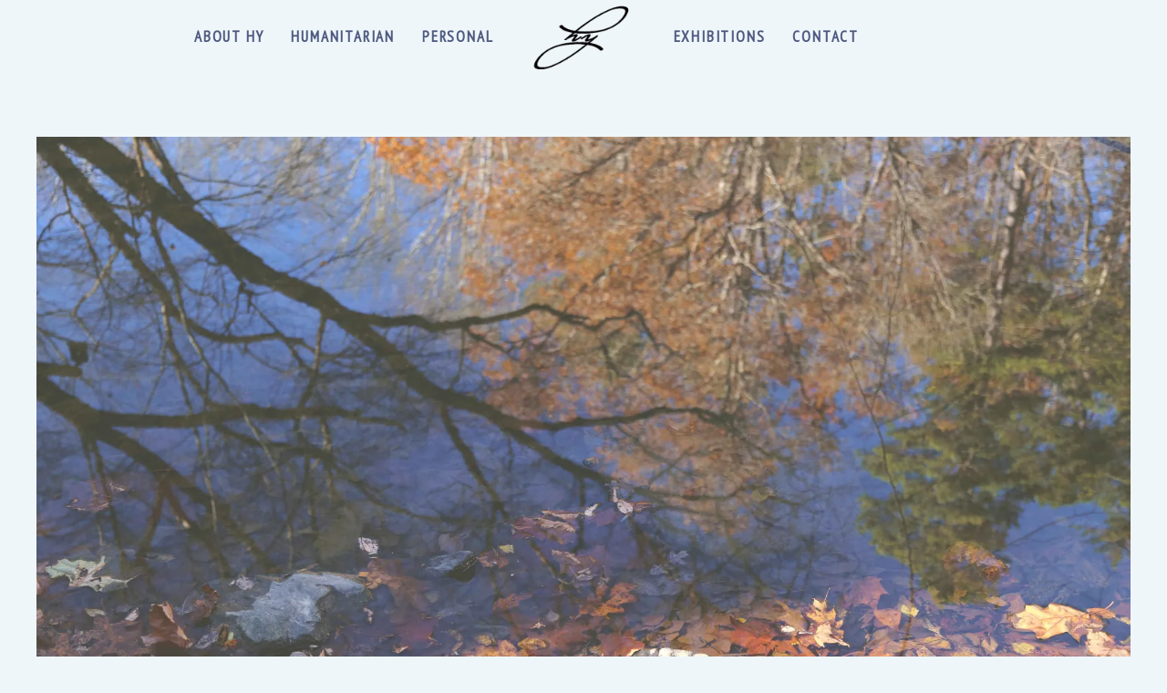

--- FILE ---
content_type: text/html; charset=UTF-8
request_url: http://humanitarian-photographer.com/opting-outside-for-late-autumn/
body_size: 11924
content:
<!DOCTYPE html>
<html lang="en">
    <head>
        <meta charset="UTF-8">
        <meta http-equiv="X-UA-Compatible" content="IE=edge">
        <meta name="viewport" content="width=device-width, initial-scale=1">
        <link rel="shortcut icon" href="/wp-content/uploads/2018/03/Hy-favicon.gif">
        <link rel="apple-touch-icon-precomposed" href="/wp-content/themes/yootheme/vendor/yootheme/theme/platforms/wordpress/assets/images/apple-touch-icon.png">
                <link rel="pingback" href="">
                <title>Opting Outside for Late Autumn. | Humanitarian Photography &amp; Visual Storytelling - Dr. Hy V Huynh</title>
<meta name='robots' content='max-image-preview:large' />

<!-- All in One SEO Pack 2.9.1 by Michael Torbert of Semper Fi Web Design[523,643] -->
<link rel="canonical" href="http://humanitarian-photographer.com/opting-outside-for-late-autumn/" />
			<script type="text/javascript" >
				window.ga=window.ga||function(){(ga.q=ga.q||[]).push(arguments)};ga.l=+new Date;
				ga('create', 'UA-128987483-1', 'auto');
				// Plugins
				
				ga('send', 'pageview');
			</script>
			<script async src="https://www.google-analytics.com/analytics.js"></script>
			<!-- /all in one seo pack -->
<link rel='dns-prefetch' href='//s0.wp.com' />
<link rel='dns-prefetch' href='//s.gravatar.com' />
<link rel='dns-prefetch' href='//s.w.org' />
<link rel="alternate" type="application/rss+xml" title="Humanitarian Photography &amp; Visual Storytelling - Dr. Hy V Huynh &raquo; Feed" href="http://humanitarian-photographer.com/feed/" />
<link rel="alternate" type="application/rss+xml" title="Humanitarian Photography &amp; Visual Storytelling - Dr. Hy V Huynh &raquo; Comments Feed" href="http://humanitarian-photographer.com/comments/feed/" />
<link rel="alternate" type="application/rss+xml" title="Humanitarian Photography &amp; Visual Storytelling - Dr. Hy V Huynh &raquo; Opting Outside for Late Autumn. Comments Feed" href="http://humanitarian-photographer.com/opting-outside-for-late-autumn/feed/" />
<script type="text/javascript">
window._wpemojiSettings = {"baseUrl":"https:\/\/s.w.org\/images\/core\/emoji\/13.1.0\/72x72\/","ext":".png","svgUrl":"https:\/\/s.w.org\/images\/core\/emoji\/13.1.0\/svg\/","svgExt":".svg","source":{"concatemoji":"http:\/\/humanitarian-photographer.com\/wp-includes\/js\/wp-emoji-release.min.js?ver=5.9.12"}};
/*! This file is auto-generated */
!function(e,a,t){var n,r,o,i=a.createElement("canvas"),p=i.getContext&&i.getContext("2d");function s(e,t){var a=String.fromCharCode;p.clearRect(0,0,i.width,i.height),p.fillText(a.apply(this,e),0,0);e=i.toDataURL();return p.clearRect(0,0,i.width,i.height),p.fillText(a.apply(this,t),0,0),e===i.toDataURL()}function c(e){var t=a.createElement("script");t.src=e,t.defer=t.type="text/javascript",a.getElementsByTagName("head")[0].appendChild(t)}for(o=Array("flag","emoji"),t.supports={everything:!0,everythingExceptFlag:!0},r=0;r<o.length;r++)t.supports[o[r]]=function(e){if(!p||!p.fillText)return!1;switch(p.textBaseline="top",p.font="600 32px Arial",e){case"flag":return s([127987,65039,8205,9895,65039],[127987,65039,8203,9895,65039])?!1:!s([55356,56826,55356,56819],[55356,56826,8203,55356,56819])&&!s([55356,57332,56128,56423,56128,56418,56128,56421,56128,56430,56128,56423,56128,56447],[55356,57332,8203,56128,56423,8203,56128,56418,8203,56128,56421,8203,56128,56430,8203,56128,56423,8203,56128,56447]);case"emoji":return!s([10084,65039,8205,55357,56613],[10084,65039,8203,55357,56613])}return!1}(o[r]),t.supports.everything=t.supports.everything&&t.supports[o[r]],"flag"!==o[r]&&(t.supports.everythingExceptFlag=t.supports.everythingExceptFlag&&t.supports[o[r]]);t.supports.everythingExceptFlag=t.supports.everythingExceptFlag&&!t.supports.flag,t.DOMReady=!1,t.readyCallback=function(){t.DOMReady=!0},t.supports.everything||(n=function(){t.readyCallback()},a.addEventListener?(a.addEventListener("DOMContentLoaded",n,!1),e.addEventListener("load",n,!1)):(e.attachEvent("onload",n),a.attachEvent("onreadystatechange",function(){"complete"===a.readyState&&t.readyCallback()})),(n=t.source||{}).concatemoji?c(n.concatemoji):n.wpemoji&&n.twemoji&&(c(n.twemoji),c(n.wpemoji)))}(window,document,window._wpemojiSettings);
</script>
<style type="text/css">
img.wp-smiley,
img.emoji {
	display: inline !important;
	border: none !important;
	box-shadow: none !important;
	height: 1em !important;
	width: 1em !important;
	margin: 0 0.07em !important;
	vertical-align: -0.1em !important;
	background: none !important;
	padding: 0 !important;
}
</style>
	<link rel='stylesheet' id='wp-block-library-css'  href='http://humanitarian-photographer.com/wp-includes/css/dist/block-library/style.min.css?ver=5.9.12' type='text/css' media='all' />
<style id='global-styles-inline-css' type='text/css'>
body{--wp--preset--color--black: #000000;--wp--preset--color--cyan-bluish-gray: #abb8c3;--wp--preset--color--white: #ffffff;--wp--preset--color--pale-pink: #f78da7;--wp--preset--color--vivid-red: #cf2e2e;--wp--preset--color--luminous-vivid-orange: #ff6900;--wp--preset--color--luminous-vivid-amber: #fcb900;--wp--preset--color--light-green-cyan: #7bdcb5;--wp--preset--color--vivid-green-cyan: #00d084;--wp--preset--color--pale-cyan-blue: #8ed1fc;--wp--preset--color--vivid-cyan-blue: #0693e3;--wp--preset--color--vivid-purple: #9b51e0;--wp--preset--gradient--vivid-cyan-blue-to-vivid-purple: linear-gradient(135deg,rgba(6,147,227,1) 0%,rgb(155,81,224) 100%);--wp--preset--gradient--light-green-cyan-to-vivid-green-cyan: linear-gradient(135deg,rgb(122,220,180) 0%,rgb(0,208,130) 100%);--wp--preset--gradient--luminous-vivid-amber-to-luminous-vivid-orange: linear-gradient(135deg,rgba(252,185,0,1) 0%,rgba(255,105,0,1) 100%);--wp--preset--gradient--luminous-vivid-orange-to-vivid-red: linear-gradient(135deg,rgba(255,105,0,1) 0%,rgb(207,46,46) 100%);--wp--preset--gradient--very-light-gray-to-cyan-bluish-gray: linear-gradient(135deg,rgb(238,238,238) 0%,rgb(169,184,195) 100%);--wp--preset--gradient--cool-to-warm-spectrum: linear-gradient(135deg,rgb(74,234,220) 0%,rgb(151,120,209) 20%,rgb(207,42,186) 40%,rgb(238,44,130) 60%,rgb(251,105,98) 80%,rgb(254,248,76) 100%);--wp--preset--gradient--blush-light-purple: linear-gradient(135deg,rgb(255,206,236) 0%,rgb(152,150,240) 100%);--wp--preset--gradient--blush-bordeaux: linear-gradient(135deg,rgb(254,205,165) 0%,rgb(254,45,45) 50%,rgb(107,0,62) 100%);--wp--preset--gradient--luminous-dusk: linear-gradient(135deg,rgb(255,203,112) 0%,rgb(199,81,192) 50%,rgb(65,88,208) 100%);--wp--preset--gradient--pale-ocean: linear-gradient(135deg,rgb(255,245,203) 0%,rgb(182,227,212) 50%,rgb(51,167,181) 100%);--wp--preset--gradient--electric-grass: linear-gradient(135deg,rgb(202,248,128) 0%,rgb(113,206,126) 100%);--wp--preset--gradient--midnight: linear-gradient(135deg,rgb(2,3,129) 0%,rgb(40,116,252) 100%);--wp--preset--duotone--dark-grayscale: url('#wp-duotone-dark-grayscale');--wp--preset--duotone--grayscale: url('#wp-duotone-grayscale');--wp--preset--duotone--purple-yellow: url('#wp-duotone-purple-yellow');--wp--preset--duotone--blue-red: url('#wp-duotone-blue-red');--wp--preset--duotone--midnight: url('#wp-duotone-midnight');--wp--preset--duotone--magenta-yellow: url('#wp-duotone-magenta-yellow');--wp--preset--duotone--purple-green: url('#wp-duotone-purple-green');--wp--preset--duotone--blue-orange: url('#wp-duotone-blue-orange');--wp--preset--font-size--small: 13px;--wp--preset--font-size--medium: 20px;--wp--preset--font-size--large: 36px;--wp--preset--font-size--x-large: 42px;}.has-black-color{color: var(--wp--preset--color--black) !important;}.has-cyan-bluish-gray-color{color: var(--wp--preset--color--cyan-bluish-gray) !important;}.has-white-color{color: var(--wp--preset--color--white) !important;}.has-pale-pink-color{color: var(--wp--preset--color--pale-pink) !important;}.has-vivid-red-color{color: var(--wp--preset--color--vivid-red) !important;}.has-luminous-vivid-orange-color{color: var(--wp--preset--color--luminous-vivid-orange) !important;}.has-luminous-vivid-amber-color{color: var(--wp--preset--color--luminous-vivid-amber) !important;}.has-light-green-cyan-color{color: var(--wp--preset--color--light-green-cyan) !important;}.has-vivid-green-cyan-color{color: var(--wp--preset--color--vivid-green-cyan) !important;}.has-pale-cyan-blue-color{color: var(--wp--preset--color--pale-cyan-blue) !important;}.has-vivid-cyan-blue-color{color: var(--wp--preset--color--vivid-cyan-blue) !important;}.has-vivid-purple-color{color: var(--wp--preset--color--vivid-purple) !important;}.has-black-background-color{background-color: var(--wp--preset--color--black) !important;}.has-cyan-bluish-gray-background-color{background-color: var(--wp--preset--color--cyan-bluish-gray) !important;}.has-white-background-color{background-color: var(--wp--preset--color--white) !important;}.has-pale-pink-background-color{background-color: var(--wp--preset--color--pale-pink) !important;}.has-vivid-red-background-color{background-color: var(--wp--preset--color--vivid-red) !important;}.has-luminous-vivid-orange-background-color{background-color: var(--wp--preset--color--luminous-vivid-orange) !important;}.has-luminous-vivid-amber-background-color{background-color: var(--wp--preset--color--luminous-vivid-amber) !important;}.has-light-green-cyan-background-color{background-color: var(--wp--preset--color--light-green-cyan) !important;}.has-vivid-green-cyan-background-color{background-color: var(--wp--preset--color--vivid-green-cyan) !important;}.has-pale-cyan-blue-background-color{background-color: var(--wp--preset--color--pale-cyan-blue) !important;}.has-vivid-cyan-blue-background-color{background-color: var(--wp--preset--color--vivid-cyan-blue) !important;}.has-vivid-purple-background-color{background-color: var(--wp--preset--color--vivid-purple) !important;}.has-black-border-color{border-color: var(--wp--preset--color--black) !important;}.has-cyan-bluish-gray-border-color{border-color: var(--wp--preset--color--cyan-bluish-gray) !important;}.has-white-border-color{border-color: var(--wp--preset--color--white) !important;}.has-pale-pink-border-color{border-color: var(--wp--preset--color--pale-pink) !important;}.has-vivid-red-border-color{border-color: var(--wp--preset--color--vivid-red) !important;}.has-luminous-vivid-orange-border-color{border-color: var(--wp--preset--color--luminous-vivid-orange) !important;}.has-luminous-vivid-amber-border-color{border-color: var(--wp--preset--color--luminous-vivid-amber) !important;}.has-light-green-cyan-border-color{border-color: var(--wp--preset--color--light-green-cyan) !important;}.has-vivid-green-cyan-border-color{border-color: var(--wp--preset--color--vivid-green-cyan) !important;}.has-pale-cyan-blue-border-color{border-color: var(--wp--preset--color--pale-cyan-blue) !important;}.has-vivid-cyan-blue-border-color{border-color: var(--wp--preset--color--vivid-cyan-blue) !important;}.has-vivid-purple-border-color{border-color: var(--wp--preset--color--vivid-purple) !important;}.has-vivid-cyan-blue-to-vivid-purple-gradient-background{background: var(--wp--preset--gradient--vivid-cyan-blue-to-vivid-purple) !important;}.has-light-green-cyan-to-vivid-green-cyan-gradient-background{background: var(--wp--preset--gradient--light-green-cyan-to-vivid-green-cyan) !important;}.has-luminous-vivid-amber-to-luminous-vivid-orange-gradient-background{background: var(--wp--preset--gradient--luminous-vivid-amber-to-luminous-vivid-orange) !important;}.has-luminous-vivid-orange-to-vivid-red-gradient-background{background: var(--wp--preset--gradient--luminous-vivid-orange-to-vivid-red) !important;}.has-very-light-gray-to-cyan-bluish-gray-gradient-background{background: var(--wp--preset--gradient--very-light-gray-to-cyan-bluish-gray) !important;}.has-cool-to-warm-spectrum-gradient-background{background: var(--wp--preset--gradient--cool-to-warm-spectrum) !important;}.has-blush-light-purple-gradient-background{background: var(--wp--preset--gradient--blush-light-purple) !important;}.has-blush-bordeaux-gradient-background{background: var(--wp--preset--gradient--blush-bordeaux) !important;}.has-luminous-dusk-gradient-background{background: var(--wp--preset--gradient--luminous-dusk) !important;}.has-pale-ocean-gradient-background{background: var(--wp--preset--gradient--pale-ocean) !important;}.has-electric-grass-gradient-background{background: var(--wp--preset--gradient--electric-grass) !important;}.has-midnight-gradient-background{background: var(--wp--preset--gradient--midnight) !important;}.has-small-font-size{font-size: var(--wp--preset--font-size--small) !important;}.has-medium-font-size{font-size: var(--wp--preset--font-size--medium) !important;}.has-large-font-size{font-size: var(--wp--preset--font-size--large) !important;}.has-x-large-font-size{font-size: var(--wp--preset--font-size--x-large) !important;}
</style>
<link rel='stylesheet' id='wk-styles-css'  href='http://humanitarian-photographer.com/wp-content/plugins/widgetkit/cache/wk-styles-356154c8.css?ver=5.9.12' type='text/css' media='all' />
<link rel='stylesheet' id='theme-style-css'  href='http://humanitarian-photographer.com/wp-content/themes/yootheme/css/theme.1.css?ver=1530126572' type='text/css' media='all' />
<link rel='stylesheet' id='social-logos-css'  href='http://humanitarian-photographer.com/wp-content/plugins/jetpack/_inc/social-logos/social-logos.min.css?ver=1' type='text/css' media='all' />
<link rel='stylesheet' id='jetpack_css-css'  href='http://humanitarian-photographer.com/wp-content/plugins/jetpack/css/jetpack.css?ver=5.9' type='text/css' media='all' />
<script type='text/javascript' src='http://humanitarian-photographer.com/wp-includes/js/jquery/jquery.min.js?ver=3.6.0' id='jquery-core-js'></script>
<script type='text/javascript' src='http://humanitarian-photographer.com/wp-includes/js/jquery/jquery-migrate.min.js?ver=3.3.2' id='jquery-migrate-js'></script>
<script type='text/javascript' id='jetpack_related-posts-js-extra'>
/* <![CDATA[ */
var related_posts_js_options = {"post_heading":"h4"};
/* ]]> */
</script>
<script type='text/javascript' src='http://humanitarian-photographer.com/wp-content/plugins/jetpack/_inc/build/related-posts/related-posts.min.js?ver=20150408' id='jetpack_related-posts-js'></script>
<script type='text/javascript' src='http://humanitarian-photographer.com/wp-content/plugins/widgetkit/cache/uikit2-84d93caf.js?ver=5.9.12' id='uikit2-js'></script>
<script type='text/javascript' src='http://humanitarian-photographer.com/wp-content/plugins/widgetkit/cache/wk-scripts-d9a7449e.js?ver=5.9.12' id='wk-scripts-js'></script>
<script type='text/javascript' src='http://humanitarian-photographer.com/wp-content/themes/yootheme/vendor/assets/uikit/dist/js/uikit.min.js?ver=1.10.8' id='theme-uikit-js'></script>
<script type='text/javascript' src='http://humanitarian-photographer.com/wp-content/themes/yootheme/vendor/assets/uikit/dist/js/uikit-icons-fjord.min.js?ver=1.10.8' id='theme-uikit-icons-js'></script>
<script type='text/javascript' src='http://humanitarian-photographer.com/wp-content/themes/yootheme/js/theme.js?ver=1.10.8' id='theme-script-js'></script>
<link rel="https://api.w.org/" href="http://humanitarian-photographer.com/wp-json/" /><link rel="alternate" type="application/json" href="http://humanitarian-photographer.com/wp-json/wp/v2/posts/2604" /><meta name="generator" content="WordPress 5.9.12" />
<link rel='shortlink' href='https://wp.me/p9Kq5Z-G0' />
<link rel="alternate" type="application/json+oembed" href="http://humanitarian-photographer.com/wp-json/oembed/1.0/embed?url=http%3A%2F%2Fhumanitarian-photographer.com%2Fopting-outside-for-late-autumn%2F" />
<link rel="alternate" type="text/xml+oembed" href="http://humanitarian-photographer.com/wp-json/oembed/1.0/embed?url=http%3A%2F%2Fhumanitarian-photographer.com%2Fopting-outside-for-late-autumn%2F&#038;format=xml" />
<script type="text/javascript">
(function(url){
	if(/(?:Chrome\/26\.0\.1410\.63 Safari\/537\.31|WordfenceTestMonBot)/.test(navigator.userAgent)){ return; }
	var addEvent = function(evt, handler) {
		if (window.addEventListener) {
			document.addEventListener(evt, handler, false);
		} else if (window.attachEvent) {
			document.attachEvent('on' + evt, handler);
		}
	};
	var removeEvent = function(evt, handler) {
		if (window.removeEventListener) {
			document.removeEventListener(evt, handler, false);
		} else if (window.detachEvent) {
			document.detachEvent('on' + evt, handler);
		}
	};
	var evts = 'contextmenu dblclick drag dragend dragenter dragleave dragover dragstart drop keydown keypress keyup mousedown mousemove mouseout mouseover mouseup mousewheel scroll'.split(' ');
	var logHuman = function() {
		var wfscr = document.createElement('script');
		wfscr.type = 'text/javascript';
		wfscr.async = true;
		wfscr.src = url + '&r=' + Math.random();
		(document.getElementsByTagName('head')[0]||document.getElementsByTagName('body')[0]).appendChild(wfscr);
		for (var i = 0; i < evts.length; i++) {
			removeEvent(evts[i], logHuman);
		}
	};
	for (var i = 0; i < evts.length; i++) {
		addEvent(evts[i], logHuman);
	}
})('//humanitarian-photographer.com/?wordfence_lh=1&hid=D4F3F4EB261C0DA3F0766D49EE795FC9');
</script>
<link rel='dns-prefetch' href='//v0.wordpress.com'/>
<link rel='dns-prefetch' href='//widgets.wp.com'/>
<link rel='dns-prefetch' href='//s0.wp.com'/>
<link rel='dns-prefetch' href='//0.gravatar.com'/>
<link rel='dns-prefetch' href='//1.gravatar.com'/>
<link rel='dns-prefetch' href='//2.gravatar.com'/>
<link rel='dns-prefetch' href='//i0.wp.com'/>
<link rel='dns-prefetch' href='//i1.wp.com'/>
<link rel='dns-prefetch' href='//i2.wp.com'/>
<style type='text/css'>img#wpstats{display:none}</style>
<!-- Jetpack Open Graph Tags -->
<meta property="og:type" content="article" />
<meta property="og:title" content="Opting Outside for Late Autumn." />
<meta property="og:url" content="http://humanitarian-photographer.com/opting-outside-for-late-autumn/" />
<meta property="og:description" content="“There are seasons in your life in the same way as there are seasons in nature. There are times to cultivate and create, when you nurture your world and give birth to new ideas and ventures. There …" />
<meta property="article:published_time" content="2017-11-23T19:19:01+00:00" />
<meta property="article:modified_time" content="2018-11-26T00:39:14+00:00" />
<meta property="og:site_name" content="Humanitarian Photography &amp; Visual Storytelling - Dr. Hy V Huynh" />
<meta property="og:image" content="https://i1.wp.com/humanitarian-photographer.com/wp-content/uploads/2018/11/Autumn_Durham_1.jpg?fit=1200%2C800" />
<meta property="og:image:width" content="1200" />
<meta property="og:image:height" content="800" />
<meta name="twitter:text:title" content="Opting Outside for Late Autumn." />
<meta name="twitter:image" content="https://i1.wp.com/humanitarian-photographer.com/wp-content/uploads/2018/11/Autumn_Durham_1.jpg?fit=1200%2C800&#038;w=640" />
<meta name="twitter:card" content="summary_large_image" />

<!-- BEGIN ExactMetrics v5.3.5 Universal Analytics - https://exactmetrics.com/ -->
<script>
(function(i,s,o,g,r,a,m){i['GoogleAnalyticsObject']=r;i[r]=i[r]||function(){
	(i[r].q=i[r].q||[]).push(arguments)},i[r].l=1*new Date();a=s.createElement(o),
	m=s.getElementsByTagName(o)[0];a.async=1;a.src=g;m.parentNode.insertBefore(a,m)
})(window,document,'script','https://www.google-analytics.com/analytics.js','ga');
  ga('create', 'UA-128987483-1', 'auto');
  ga('send', 'pageview');
</script>
<!-- END ExactMetrics Universal Analytics -->
		
		
		<!-- Global site tag (gtag.js) - Google Analytics -->
<script async src="https://www.googletagmanager.com/gtag/js?id=UA-128987483-1"></script>
<script>
  window.dataLayer = window.dataLayer || [];
  function gtag(){dataLayer.push(arguments);}
  gtag('js', new Date());

  gtag('config', 'UA-128987483-1');
</script>

    </head>
    <body class="post-template-default single single-post postid-2604 single-format-standard ">

                <div class="uk-offcanvas-content">
        
        
        <div class="tm-page">

            <div class="tm-header-mobile uk-hidden@m">
            
<nav class="uk-navbar-container" uk-navbar>

        <div class="uk-navbar-left">

        
                <a class="uk-navbar-toggle" href="#tm-mobile" uk-toggle>
            <div uk-navbar-toggle-icon></div>
                    </a>
        
        
    </div>
    
        <div class="uk-navbar-center">
        <a class="uk-navbar-item uk-logo" href="http://humanitarian-photographer.com">
            <img src="/wp-content/themes/yootheme/cache/hylogo3-ac2a5c11.gif" srcset="/wp-content/themes/yootheme/cache/hylogo3-0d087871.gif 120w, /wp-content/themes/yootheme/cache/hylogo3-cb7141ab.gif 300w, /wp-content/themes/yootheme/cache/hylogo3-ac2a5c11.gif 150w" sizes="(min-width: 150px) 150px, 100vw" width="150" class="uk-responsive-height" alt uk-gif>        </a>
    </div>
    
    
</nav>


        <div id="tm-mobile" uk-offcanvas mode="slide" overlay>
        <div class="uk-offcanvas-bar">

            <button class="uk-offcanvas-close" type="button" uk-close></button>

            
                
<div class="uk-child-width-1-1" uk-grid>
            <div>
<div class="uk-panel">

    
    
<ul class="uk-nav uk-nav-default">

	<li class=" menu-item menu-item-type-post_type menu-item-object-page"><a href="http://humanitarian-photographer.com/about-hy/">About Hy</a></li>
	<li class=" menu-item menu-item-type-post_type menu-item-object-page"><a href="http://humanitarian-photographer.com/humanitarian/">Humanitarian</a></li>
	<li class=" menu-item menu-item-type-post_type menu-item-object-page"><a href="http://humanitarian-photographer.com/personal/">Personal</a></li>
	<li class=" menu-item menu-item-type-post_type menu-item-object-page"><a href="http://humanitarian-photographer.com/exhibitions/">Exhibitions</a></li>
	<li class=" menu-item menu-item-type-post_type menu-item-object-page"><a href="http://humanitarian-photographer.com/contact/">Contact</a></li></ul>

</div>
</div>
    </div>

                
        </div>
    </div>

    
    
            </div>

            
            
<div class="tm-header uk-visible@m" uk-header>



    
    
        
            <div class="uk-navbar-container">

                <div class="uk-container uk-container-expand">
                    <nav class="uk-navbar" uk-navbar="{&quot;align&quot;:&quot;left&quot;}">

                        <div class="uk-navbar-center">

                            
                                <div class="uk-navbar-center-left"><div>
                                    
<div class="uk-panel">

    
    
<ul class="uk-navbar-nav">

	<li><a href="http://humanitarian-photographer.com/about-hy/" class=" menu-item menu-item-type-post_type menu-item-object-page">About Hy</a></li>
	<li><a href="http://humanitarian-photographer.com/humanitarian/" class=" menu-item menu-item-type-post_type menu-item-object-page">Humanitarian</a></li>
	<li><a href="http://humanitarian-photographer.com/personal/" class=" menu-item menu-item-type-post_type menu-item-object-page">Personal</a></li></ul>

</div>
                                </div></div>

                                
<a href="http://humanitarian-photographer.com" class="uk-navbar-item uk-logo">
    <img src="/wp-content/themes/yootheme/cache/hylogo5-1b532331.gif" srcset="/wp-content/themes/yootheme/cache/hylogo5-635f866b.gif 274w, /wp-content/themes/yootheme/cache/hylogo5-1096f7df.gif 686w, /wp-content/themes/yootheme/cache/hylogo5-1b532331.gif 343w" sizes="(min-width: 343px) 343px, 100vw" width="343" class="uk-responsive-height" alt uk-gif></a>

                                <div class="uk-navbar-center-right"><div>
                                    
<ul class="uk-navbar-nav">

	<li><a href="http://humanitarian-photographer.com/exhibitions/" class=" menu-item menu-item-type-post_type menu-item-object-page">Exhibitions</a></li>
	<li><a href="http://humanitarian-photographer.com/contact/" class=" menu-item menu-item-type-post_type menu-item-object-page">Contact</a></li></ul>
                                </div></div>

                            
                        </div>

                    </nav>
                </div>

            </div>

        
    
    



</div>

            
            
            <div id="tm-main" class="tm-main uk-section uk-section-default" uk-height-viewport="expand: true">
                <div class="uk-container">

                    
                    <div class="uk-grid" uk-grid>
                        <div class="uk-width-expand@m">

                            
            
<article id="post-2604" class="uk-article post-2604 post type-post status-publish format-standard has-post-thumbnail hentry category-ecologicalportraiture category-hyperbolicalblog category-personalreflection category-presentstorytelling category-preternaturalenvironments" typeof="Article">

    <meta property="name" content="Opting Outside for Late Autumn.">
    <meta property="author" typeof="Person" content="hyvhuynh">
    <meta property="dateModified" content="2018-11-26T00:39:14-04:00">
    <meta class="uk-margin-remove-adjacent" property="datePublished" content="2017-11-23T19:19:01-04:00">

        
<div class="uk-margin-large-bottom" property="image" typeof="ImageObject">
        <img width="5472" height="3648" src="http://humanitarian-photographer.com/wp-content/uploads/2018/11/Autumn_Durham_1.jpg" class="attachment-post-thumbnail size-post-thumbnail wp-post-image" alt="" property="url" srcset="https://i1.wp.com/humanitarian-photographer.com/wp-content/uploads/2018/11/Autumn_Durham_1.jpg?w=5472 5472w, https://i1.wp.com/humanitarian-photographer.com/wp-content/uploads/2018/11/Autumn_Durham_1.jpg?resize=300%2C200 300w, https://i1.wp.com/humanitarian-photographer.com/wp-content/uploads/2018/11/Autumn_Durham_1.jpg?resize=768%2C512 768w, https://i1.wp.com/humanitarian-photographer.com/wp-content/uploads/2018/11/Autumn_Durham_1.jpg?resize=1024%2C683 1024w, https://i1.wp.com/humanitarian-photographer.com/wp-content/uploads/2018/11/Autumn_Durham_1.jpg?w=2000 2000w, https://i1.wp.com/humanitarian-photographer.com/wp-content/uploads/2018/11/Autumn_Durham_1.jpg?w=3000 3000w" sizes="(max-width: 5472px) 100vw, 5472px" data-attachment-id="2638" data-permalink="http://humanitarian-photographer.com/opting-outside-for-late-autumn/autumn_durham_1/" data-orig-file="https://i1.wp.com/humanitarian-photographer.com/wp-content/uploads/2018/11/Autumn_Durham_1.jpg?fit=5472%2C3648" data-orig-size="5472,3648" data-comments-opened="1" data-image-meta="{&quot;aperture&quot;:&quot;4&quot;,&quot;credit&quot;:&quot;&quot;,&quot;camera&quot;:&quot;Canon EOS 6D&quot;,&quot;caption&quot;:&quot;&quot;,&quot;created_timestamp&quot;:&quot;1511535709&quot;,&quot;copyright&quot;:&quot;&quot;,&quot;focal_length&quot;:&quot;50&quot;,&quot;iso&quot;:&quot;640&quot;,&quot;shutter_speed&quot;:&quot;0.0025&quot;,&quot;title&quot;:&quot;&quot;,&quot;orientation&quot;:&quot;1&quot;}" data-image-title="Autumn_Durham_1" data-image-description="" data-medium-file="https://i1.wp.com/humanitarian-photographer.com/wp-content/uploads/2018/11/Autumn_Durham_1.jpg?fit=300%2C200" data-large-file="https://i1.wp.com/humanitarian-photographer.com/wp-content/uploads/2018/11/Autumn_Durham_1.jpg?fit=1024%2C683" />    </div>

    
    <div class="uk-margin-medium-bottom">

        
        <h1 class="uk-article-title uk-margin-remove-top">Opting Outside for Late Autumn.</h1>
                                <ul class="uk-subnav uk-subnav-divider">
                                        <li><span><time datetime="2017-11-23T19:19:01-04:00">November 23, 2017</time></span></li>
                                        <li><a href="http://humanitarian-photographer.com/author/hyvhuynh/">hyvhuynh</a></li>
                    
                                        <li><span><a href="http://humanitarian-photographer.com/category/ecologicalportraiture/" rel="category tag">Ecological Portraiture</a>, <a href="http://humanitarian-photographer.com/category/hyperbolicalblog/" rel="category tag">Hyperbolical Blog</a>, <a href="http://humanitarian-photographer.com/category/personalreflection/" rel="category tag">Personal Reflection</a>, <a href="http://humanitarian-photographer.com/category/presentstorytelling/" rel="category tag">Present Storytelling</a>, <a href="http://humanitarian-photographer.com/category/preternaturalenvironments/" rel="category tag">Preternatural Environments</a></span></li>
                    
                                        <li><a href="http://humanitarian-photographer.com/opting-outside-for-late-autumn/#respond">0 Comments</a></li>
                                    </ul>
                        
    </div>

    
    
    <div property="text"><p class="p1">“There are seasons in your life in the same way as there are seasons in nature. There are times to cultivate and create, when you nurture your world and give birth to new ideas and ventures. There are times of flourishing and abundance, when life feels in full bloom, energized and expanding. And there are times of fruition, when things come to an end. They have reached their climax and must be harvested before they begin to fade. And finally, of course, there are times that are cold and cutting and empty, times when the spring of new beginnings seems like a distant dream. Those rhythms in life are natural events. They weave into one another as day follows night, bringing, not messages of hope and fear, but messages of how things are.” <span class="s1">―</span> <b>Chögyam Trungpa</b></p>
<p><span id="more-2604"></span></p>
<p>[Eno River State Park | Duke Gardens | JC Raulston Arboretum | November 2017]</p>
<div data-carousel-extra='{"blog_id":1,"permalink":"http:\/\/humanitarian-photographer.com\/opting-outside-for-late-autumn\/"}' id='gallery-1' class='gallery galleryid-2604 gallery-columns-3 gallery-size-full'><figure class='gallery-item'>
			<div class='gallery-icon landscape'>
				<a href='http://humanitarian-photographer.com/opting-outside-for-late-autumn/autumn_durham_2/'><img width="5472" height="3648" src="https://i2.wp.com/humanitarian-photographer.com/wp-content/uploads/2018/11/Autumn_Durham_2.jpg?fit=5472%2C3648" class="attachment-full size-full" alt="" loading="lazy" srcset="https://i2.wp.com/humanitarian-photographer.com/wp-content/uploads/2018/11/Autumn_Durham_2.jpg?w=5472 5472w, https://i2.wp.com/humanitarian-photographer.com/wp-content/uploads/2018/11/Autumn_Durham_2.jpg?resize=300%2C200 300w, https://i2.wp.com/humanitarian-photographer.com/wp-content/uploads/2018/11/Autumn_Durham_2.jpg?resize=768%2C512 768w, https://i2.wp.com/humanitarian-photographer.com/wp-content/uploads/2018/11/Autumn_Durham_2.jpg?resize=1024%2C683 1024w, https://i2.wp.com/humanitarian-photographer.com/wp-content/uploads/2018/11/Autumn_Durham_2.jpg?w=2000 2000w, https://i2.wp.com/humanitarian-photographer.com/wp-content/uploads/2018/11/Autumn_Durham_2.jpg?w=3000 3000w" sizes="(max-width: 1000px) 100vw, 1000px" data-attachment-id="2640" data-permalink="http://humanitarian-photographer.com/opting-outside-for-late-autumn/autumn_durham_2/" data-orig-file="https://i2.wp.com/humanitarian-photographer.com/wp-content/uploads/2018/11/Autumn_Durham_2.jpg?fit=5472%2C3648" data-orig-size="5472,3648" data-comments-opened="1" data-image-meta="{&quot;aperture&quot;:&quot;4&quot;,&quot;credit&quot;:&quot;&quot;,&quot;camera&quot;:&quot;Canon EOS 6D&quot;,&quot;caption&quot;:&quot;&quot;,&quot;created_timestamp&quot;:&quot;1511534493&quot;,&quot;copyright&quot;:&quot;&quot;,&quot;focal_length&quot;:&quot;24&quot;,&quot;iso&quot;:&quot;400&quot;,&quot;shutter_speed&quot;:&quot;0.002&quot;,&quot;title&quot;:&quot;&quot;,&quot;orientation&quot;:&quot;1&quot;}" data-image-title="Autumn_Durham_2" data-image-description="" data-medium-file="https://i2.wp.com/humanitarian-photographer.com/wp-content/uploads/2018/11/Autumn_Durham_2.jpg?fit=300%2C200" data-large-file="https://i2.wp.com/humanitarian-photographer.com/wp-content/uploads/2018/11/Autumn_Durham_2.jpg?fit=1024%2C683" /></a>
			</div></figure><figure class='gallery-item'>
			<div class='gallery-icon landscape'>
				<a href='http://humanitarian-photographer.com/opting-outside-for-late-autumn/autumn_durham_3/'><img width="5472" height="3648" src="https://i0.wp.com/humanitarian-photographer.com/wp-content/uploads/2018/11/Autumn_Durham_3.jpg?fit=5472%2C3648" class="attachment-full size-full" alt="" loading="lazy" srcset="https://i0.wp.com/humanitarian-photographer.com/wp-content/uploads/2018/11/Autumn_Durham_3.jpg?w=5472 5472w, https://i0.wp.com/humanitarian-photographer.com/wp-content/uploads/2018/11/Autumn_Durham_3.jpg?resize=300%2C200 300w, https://i0.wp.com/humanitarian-photographer.com/wp-content/uploads/2018/11/Autumn_Durham_3.jpg?resize=768%2C512 768w, https://i0.wp.com/humanitarian-photographer.com/wp-content/uploads/2018/11/Autumn_Durham_3.jpg?resize=1024%2C683 1024w, https://i0.wp.com/humanitarian-photographer.com/wp-content/uploads/2018/11/Autumn_Durham_3.jpg?w=2000 2000w, https://i0.wp.com/humanitarian-photographer.com/wp-content/uploads/2018/11/Autumn_Durham_3.jpg?w=3000 3000w" sizes="(max-width: 1000px) 100vw, 1000px" data-attachment-id="2641" data-permalink="http://humanitarian-photographer.com/opting-outside-for-late-autumn/autumn_durham_3/" data-orig-file="https://i0.wp.com/humanitarian-photographer.com/wp-content/uploads/2018/11/Autumn_Durham_3.jpg?fit=5472%2C3648" data-orig-size="5472,3648" data-comments-opened="1" data-image-meta="{&quot;aperture&quot;:&quot;4&quot;,&quot;credit&quot;:&quot;&quot;,&quot;camera&quot;:&quot;Canon EOS 6D&quot;,&quot;caption&quot;:&quot;&quot;,&quot;created_timestamp&quot;:&quot;1511534621&quot;,&quot;copyright&quot;:&quot;&quot;,&quot;focal_length&quot;:&quot;65&quot;,&quot;iso&quot;:&quot;200&quot;,&quot;shutter_speed&quot;:&quot;0.004&quot;,&quot;title&quot;:&quot;&quot;,&quot;orientation&quot;:&quot;1&quot;}" data-image-title="Autumn_Durham_3" data-image-description="" data-medium-file="https://i0.wp.com/humanitarian-photographer.com/wp-content/uploads/2018/11/Autumn_Durham_3.jpg?fit=300%2C200" data-large-file="https://i0.wp.com/humanitarian-photographer.com/wp-content/uploads/2018/11/Autumn_Durham_3.jpg?fit=1024%2C683" /></a>
			</div></figure><figure class='gallery-item'>
			<div class='gallery-icon landscape'>
				<a href='http://humanitarian-photographer.com/opting-outside-for-late-autumn/autumn_durham_4/'><img width="5472" height="3648" src="https://i0.wp.com/humanitarian-photographer.com/wp-content/uploads/2018/11/Autumn_Durham_4.jpg?fit=5472%2C3648" class="attachment-full size-full" alt="" loading="lazy" srcset="https://i0.wp.com/humanitarian-photographer.com/wp-content/uploads/2018/11/Autumn_Durham_4.jpg?w=5472 5472w, https://i0.wp.com/humanitarian-photographer.com/wp-content/uploads/2018/11/Autumn_Durham_4.jpg?resize=300%2C200 300w, https://i0.wp.com/humanitarian-photographer.com/wp-content/uploads/2018/11/Autumn_Durham_4.jpg?resize=768%2C512 768w, https://i0.wp.com/humanitarian-photographer.com/wp-content/uploads/2018/11/Autumn_Durham_4.jpg?resize=1024%2C683 1024w, https://i0.wp.com/humanitarian-photographer.com/wp-content/uploads/2018/11/Autumn_Durham_4.jpg?w=2000 2000w, https://i0.wp.com/humanitarian-photographer.com/wp-content/uploads/2018/11/Autumn_Durham_4.jpg?w=3000 3000w" sizes="(max-width: 1000px) 100vw, 1000px" data-attachment-id="2642" data-permalink="http://humanitarian-photographer.com/opting-outside-for-late-autumn/autumn_durham_4/" data-orig-file="https://i0.wp.com/humanitarian-photographer.com/wp-content/uploads/2018/11/Autumn_Durham_4.jpg?fit=5472%2C3648" data-orig-size="5472,3648" data-comments-opened="1" data-image-meta="{&quot;aperture&quot;:&quot;4&quot;,&quot;credit&quot;:&quot;&quot;,&quot;camera&quot;:&quot;Canon EOS 6D&quot;,&quot;caption&quot;:&quot;&quot;,&quot;created_timestamp&quot;:&quot;1511534765&quot;,&quot;copyright&quot;:&quot;&quot;,&quot;focal_length&quot;:&quot;24&quot;,&quot;iso&quot;:&quot;200&quot;,&quot;shutter_speed&quot;:&quot;0.0015625&quot;,&quot;title&quot;:&quot;&quot;,&quot;orientation&quot;:&quot;1&quot;}" data-image-title="Autumn_Durham_4" data-image-description="" data-medium-file="https://i0.wp.com/humanitarian-photographer.com/wp-content/uploads/2018/11/Autumn_Durham_4.jpg?fit=300%2C200" data-large-file="https://i0.wp.com/humanitarian-photographer.com/wp-content/uploads/2018/11/Autumn_Durham_4.jpg?fit=1024%2C683" /></a>
			</div></figure><figure class='gallery-item'>
			<div class='gallery-icon landscape'>
				<a href='http://humanitarian-photographer.com/opting-outside-for-late-autumn/autumn_durham_5/'><img width="5472" height="3648" src="https://i0.wp.com/humanitarian-photographer.com/wp-content/uploads/2018/11/Autumn_Durham_5.jpg?fit=5472%2C3648" class="attachment-full size-full" alt="" loading="lazy" srcset="https://i0.wp.com/humanitarian-photographer.com/wp-content/uploads/2018/11/Autumn_Durham_5.jpg?w=5472 5472w, https://i0.wp.com/humanitarian-photographer.com/wp-content/uploads/2018/11/Autumn_Durham_5.jpg?resize=300%2C200 300w, https://i0.wp.com/humanitarian-photographer.com/wp-content/uploads/2018/11/Autumn_Durham_5.jpg?resize=768%2C512 768w, https://i0.wp.com/humanitarian-photographer.com/wp-content/uploads/2018/11/Autumn_Durham_5.jpg?resize=1024%2C683 1024w, https://i0.wp.com/humanitarian-photographer.com/wp-content/uploads/2018/11/Autumn_Durham_5.jpg?w=2000 2000w, https://i0.wp.com/humanitarian-photographer.com/wp-content/uploads/2018/11/Autumn_Durham_5.jpg?w=3000 3000w" sizes="(max-width: 1000px) 100vw, 1000px" data-attachment-id="2643" data-permalink="http://humanitarian-photographer.com/opting-outside-for-late-autumn/autumn_durham_5/" data-orig-file="https://i0.wp.com/humanitarian-photographer.com/wp-content/uploads/2018/11/Autumn_Durham_5.jpg?fit=5472%2C3648" data-orig-size="5472,3648" data-comments-opened="1" data-image-meta="{&quot;aperture&quot;:&quot;6.3&quot;,&quot;credit&quot;:&quot;&quot;,&quot;camera&quot;:&quot;Canon EOS 6D&quot;,&quot;caption&quot;:&quot;&quot;,&quot;created_timestamp&quot;:&quot;1511534875&quot;,&quot;copyright&quot;:&quot;&quot;,&quot;focal_length&quot;:&quot;24&quot;,&quot;iso&quot;:&quot;640&quot;,&quot;shutter_speed&quot;:&quot;0.0025&quot;,&quot;title&quot;:&quot;&quot;,&quot;orientation&quot;:&quot;1&quot;}" data-image-title="Autumn_Durham_5" data-image-description="" data-medium-file="https://i0.wp.com/humanitarian-photographer.com/wp-content/uploads/2018/11/Autumn_Durham_5.jpg?fit=300%2C200" data-large-file="https://i0.wp.com/humanitarian-photographer.com/wp-content/uploads/2018/11/Autumn_Durham_5.jpg?fit=1024%2C683" /></a>
			</div></figure><figure class='gallery-item'>
			<div class='gallery-icon landscape'>
				<a href='http://humanitarian-photographer.com/opting-outside-for-late-autumn/autumn_durham_6/'><img width="5265" height="3510" src="https://i2.wp.com/humanitarian-photographer.com/wp-content/uploads/2018/11/Autumn_Durham_6.jpg?fit=5265%2C3510" class="attachment-full size-full" alt="" loading="lazy" srcset="https://i2.wp.com/humanitarian-photographer.com/wp-content/uploads/2018/11/Autumn_Durham_6.jpg?w=5265 5265w, https://i2.wp.com/humanitarian-photographer.com/wp-content/uploads/2018/11/Autumn_Durham_6.jpg?resize=300%2C200 300w, https://i2.wp.com/humanitarian-photographer.com/wp-content/uploads/2018/11/Autumn_Durham_6.jpg?resize=768%2C512 768w, https://i2.wp.com/humanitarian-photographer.com/wp-content/uploads/2018/11/Autumn_Durham_6.jpg?resize=1024%2C683 1024w, https://i2.wp.com/humanitarian-photographer.com/wp-content/uploads/2018/11/Autumn_Durham_6.jpg?w=2000 2000w, https://i2.wp.com/humanitarian-photographer.com/wp-content/uploads/2018/11/Autumn_Durham_6.jpg?w=3000 3000w" sizes="(max-width: 1000px) 100vw, 1000px" data-attachment-id="2644" data-permalink="http://humanitarian-photographer.com/opting-outside-for-late-autumn/autumn_durham_6/" data-orig-file="https://i2.wp.com/humanitarian-photographer.com/wp-content/uploads/2018/11/Autumn_Durham_6.jpg?fit=5265%2C3510" data-orig-size="5265,3510" data-comments-opened="1" data-image-meta="{&quot;aperture&quot;:&quot;5.6&quot;,&quot;credit&quot;:&quot;&quot;,&quot;camera&quot;:&quot;Canon EOS 6D&quot;,&quot;caption&quot;:&quot;&quot;,&quot;created_timestamp&quot;:&quot;1511536174&quot;,&quot;copyright&quot;:&quot;&quot;,&quot;focal_length&quot;:&quot;24&quot;,&quot;iso&quot;:&quot;640&quot;,&quot;shutter_speed&quot;:&quot;0.0025&quot;,&quot;title&quot;:&quot;&quot;,&quot;orientation&quot;:&quot;1&quot;}" data-image-title="Autumn_Durham_6" data-image-description="" data-medium-file="https://i2.wp.com/humanitarian-photographer.com/wp-content/uploads/2018/11/Autumn_Durham_6.jpg?fit=300%2C200" data-large-file="https://i2.wp.com/humanitarian-photographer.com/wp-content/uploads/2018/11/Autumn_Durham_6.jpg?fit=1024%2C683" /></a>
			</div></figure><figure class='gallery-item'>
			<div class='gallery-icon landscape'>
				<a href='http://humanitarian-photographer.com/opting-outside-for-late-autumn/autumn_durham_7/'><img width="5262" height="3508" src="https://i1.wp.com/humanitarian-photographer.com/wp-content/uploads/2018/11/Autumn_Durham_7.jpg?fit=5262%2C3508" class="attachment-full size-full" alt="" loading="lazy" srcset="https://i1.wp.com/humanitarian-photographer.com/wp-content/uploads/2018/11/Autumn_Durham_7.jpg?w=5262 5262w, https://i1.wp.com/humanitarian-photographer.com/wp-content/uploads/2018/11/Autumn_Durham_7.jpg?resize=300%2C200 300w, https://i1.wp.com/humanitarian-photographer.com/wp-content/uploads/2018/11/Autumn_Durham_7.jpg?resize=768%2C512 768w, https://i1.wp.com/humanitarian-photographer.com/wp-content/uploads/2018/11/Autumn_Durham_7.jpg?resize=1024%2C683 1024w, https://i1.wp.com/humanitarian-photographer.com/wp-content/uploads/2018/11/Autumn_Durham_7.jpg?w=2000 2000w, https://i1.wp.com/humanitarian-photographer.com/wp-content/uploads/2018/11/Autumn_Durham_7.jpg?w=3000 3000w" sizes="(max-width: 1000px) 100vw, 1000px" data-attachment-id="2645" data-permalink="http://humanitarian-photographer.com/opting-outside-for-late-autumn/autumn_durham_7/" data-orig-file="https://i1.wp.com/humanitarian-photographer.com/wp-content/uploads/2018/11/Autumn_Durham_7.jpg?fit=5262%2C3508" data-orig-size="5262,3508" data-comments-opened="1" data-image-meta="{&quot;aperture&quot;:&quot;4.5&quot;,&quot;credit&quot;:&quot;&quot;,&quot;camera&quot;:&quot;Canon EOS 6D&quot;,&quot;caption&quot;:&quot;&quot;,&quot;created_timestamp&quot;:&quot;1511536932&quot;,&quot;copyright&quot;:&quot;&quot;,&quot;focal_length&quot;:&quot;24&quot;,&quot;iso&quot;:&quot;100&quot;,&quot;shutter_speed&quot;:&quot;0.02&quot;,&quot;title&quot;:&quot;&quot;,&quot;orientation&quot;:&quot;1&quot;}" data-image-title="Autumn_Durham_7" data-image-description="" data-medium-file="https://i1.wp.com/humanitarian-photographer.com/wp-content/uploads/2018/11/Autumn_Durham_7.jpg?fit=300%2C200" data-large-file="https://i1.wp.com/humanitarian-photographer.com/wp-content/uploads/2018/11/Autumn_Durham_7.jpg?fit=1024%2C683" /></a>
			</div></figure><figure class='gallery-item'>
			<div class='gallery-icon landscape'>
				<a href='http://humanitarian-photographer.com/opting-outside-for-late-autumn/autumn_durham_8/'><img width="5472" height="3648" src="https://i1.wp.com/humanitarian-photographer.com/wp-content/uploads/2018/11/Autumn_Durham_8.jpg?fit=5472%2C3648" class="attachment-full size-full" alt="" loading="lazy" srcset="https://i1.wp.com/humanitarian-photographer.com/wp-content/uploads/2018/11/Autumn_Durham_8.jpg?w=5472 5472w, https://i1.wp.com/humanitarian-photographer.com/wp-content/uploads/2018/11/Autumn_Durham_8.jpg?resize=300%2C200 300w, https://i1.wp.com/humanitarian-photographer.com/wp-content/uploads/2018/11/Autumn_Durham_8.jpg?resize=768%2C512 768w, https://i1.wp.com/humanitarian-photographer.com/wp-content/uploads/2018/11/Autumn_Durham_8.jpg?resize=1024%2C683 1024w, https://i1.wp.com/humanitarian-photographer.com/wp-content/uploads/2018/11/Autumn_Durham_8.jpg?w=2000 2000w, https://i1.wp.com/humanitarian-photographer.com/wp-content/uploads/2018/11/Autumn_Durham_8.jpg?w=3000 3000w" sizes="(max-width: 1000px) 100vw, 1000px" data-attachment-id="2646" data-permalink="http://humanitarian-photographer.com/opting-outside-for-late-autumn/autumn_durham_8/" data-orig-file="https://i1.wp.com/humanitarian-photographer.com/wp-content/uploads/2018/11/Autumn_Durham_8.jpg?fit=5472%2C3648" data-orig-size="5472,3648" data-comments-opened="1" data-image-meta="{&quot;aperture&quot;:&quot;4.5&quot;,&quot;credit&quot;:&quot;&quot;,&quot;camera&quot;:&quot;Canon EOS 6D&quot;,&quot;caption&quot;:&quot;&quot;,&quot;created_timestamp&quot;:&quot;1511536994&quot;,&quot;copyright&quot;:&quot;&quot;,&quot;focal_length&quot;:&quot;32&quot;,&quot;iso&quot;:&quot;100&quot;,&quot;shutter_speed&quot;:&quot;0.025&quot;,&quot;title&quot;:&quot;&quot;,&quot;orientation&quot;:&quot;1&quot;}" data-image-title="Autumn_Durham_8" data-image-description="" data-medium-file="https://i1.wp.com/humanitarian-photographer.com/wp-content/uploads/2018/11/Autumn_Durham_8.jpg?fit=300%2C200" data-large-file="https://i1.wp.com/humanitarian-photographer.com/wp-content/uploads/2018/11/Autumn_Durham_8.jpg?fit=1024%2C683" /></a>
			</div></figure><figure class='gallery-item'>
			<div class='gallery-icon landscape'>
				<a href='http://humanitarian-photographer.com/opting-outside-for-late-autumn/autumn_durham_9/'><img width="5472" height="3648" src="https://i2.wp.com/humanitarian-photographer.com/wp-content/uploads/2018/11/Autumn_Durham_9.jpg?fit=5472%2C3648" class="attachment-full size-full" alt="" loading="lazy" srcset="https://i2.wp.com/humanitarian-photographer.com/wp-content/uploads/2018/11/Autumn_Durham_9.jpg?w=5472 5472w, https://i2.wp.com/humanitarian-photographer.com/wp-content/uploads/2018/11/Autumn_Durham_9.jpg?resize=300%2C200 300w, https://i2.wp.com/humanitarian-photographer.com/wp-content/uploads/2018/11/Autumn_Durham_9.jpg?resize=768%2C512 768w, https://i2.wp.com/humanitarian-photographer.com/wp-content/uploads/2018/11/Autumn_Durham_9.jpg?resize=1024%2C683 1024w, https://i2.wp.com/humanitarian-photographer.com/wp-content/uploads/2018/11/Autumn_Durham_9.jpg?w=2000 2000w, https://i2.wp.com/humanitarian-photographer.com/wp-content/uploads/2018/11/Autumn_Durham_9.jpg?w=3000 3000w" sizes="(max-width: 1000px) 100vw, 1000px" data-attachment-id="2647" data-permalink="http://humanitarian-photographer.com/opting-outside-for-late-autumn/autumn_durham_9/" data-orig-file="https://i2.wp.com/humanitarian-photographer.com/wp-content/uploads/2018/11/Autumn_Durham_9.jpg?fit=5472%2C3648" data-orig-size="5472,3648" data-comments-opened="1" data-image-meta="{&quot;aperture&quot;:&quot;5&quot;,&quot;credit&quot;:&quot;&quot;,&quot;camera&quot;:&quot;Canon EOS 6D&quot;,&quot;caption&quot;:&quot;&quot;,&quot;created_timestamp&quot;:&quot;1511538257&quot;,&quot;copyright&quot;:&quot;&quot;,&quot;focal_length&quot;:&quot;24&quot;,&quot;iso&quot;:&quot;100&quot;,&quot;shutter_speed&quot;:&quot;0.02&quot;,&quot;title&quot;:&quot;&quot;,&quot;orientation&quot;:&quot;1&quot;}" data-image-title="Autumn_Durham_9" data-image-description="" data-medium-file="https://i2.wp.com/humanitarian-photographer.com/wp-content/uploads/2018/11/Autumn_Durham_9.jpg?fit=300%2C200" data-large-file="https://i2.wp.com/humanitarian-photographer.com/wp-content/uploads/2018/11/Autumn_Durham_9.jpg?fit=1024%2C683" /></a>
			</div></figure><figure class='gallery-item'>
			<div class='gallery-icon landscape'>
				<a href='http://humanitarian-photographer.com/opting-outside-for-late-autumn/autumn_durham_10/'><img width="5472" height="3648" src="https://i0.wp.com/humanitarian-photographer.com/wp-content/uploads/2018/11/Autumn_Durham_10.jpg?fit=5472%2C3648" class="attachment-full size-full" alt="" loading="lazy" srcset="https://i0.wp.com/humanitarian-photographer.com/wp-content/uploads/2018/11/Autumn_Durham_10.jpg?w=5472 5472w, https://i0.wp.com/humanitarian-photographer.com/wp-content/uploads/2018/11/Autumn_Durham_10.jpg?resize=300%2C200 300w, https://i0.wp.com/humanitarian-photographer.com/wp-content/uploads/2018/11/Autumn_Durham_10.jpg?resize=768%2C512 768w, https://i0.wp.com/humanitarian-photographer.com/wp-content/uploads/2018/11/Autumn_Durham_10.jpg?resize=1024%2C683 1024w, https://i0.wp.com/humanitarian-photographer.com/wp-content/uploads/2018/11/Autumn_Durham_10.jpg?w=2000 2000w, https://i0.wp.com/humanitarian-photographer.com/wp-content/uploads/2018/11/Autumn_Durham_10.jpg?w=3000 3000w" sizes="(max-width: 1000px) 100vw, 1000px" data-attachment-id="2648" data-permalink="http://humanitarian-photographer.com/opting-outside-for-late-autumn/autumn_durham_10/" data-orig-file="https://i0.wp.com/humanitarian-photographer.com/wp-content/uploads/2018/11/Autumn_Durham_10.jpg?fit=5472%2C3648" data-orig-size="5472,3648" data-comments-opened="1" data-image-meta="{&quot;aperture&quot;:&quot;4&quot;,&quot;credit&quot;:&quot;&quot;,&quot;camera&quot;:&quot;Canon EOS 6D&quot;,&quot;caption&quot;:&quot;&quot;,&quot;created_timestamp&quot;:&quot;1511541068&quot;,&quot;copyright&quot;:&quot;&quot;,&quot;focal_length&quot;:&quot;35&quot;,&quot;iso&quot;:&quot;800&quot;,&quot;shutter_speed&quot;:&quot;0.0015625&quot;,&quot;title&quot;:&quot;&quot;,&quot;orientation&quot;:&quot;1&quot;}" data-image-title="Autumn_Durham_10" data-image-description="" data-medium-file="https://i0.wp.com/humanitarian-photographer.com/wp-content/uploads/2018/11/Autumn_Durham_10.jpg?fit=300%2C200" data-large-file="https://i0.wp.com/humanitarian-photographer.com/wp-content/uploads/2018/11/Autumn_Durham_10.jpg?fit=1024%2C683" /></a>
			</div></figure><figure class='gallery-item'>
			<div class='gallery-icon landscape'>
				<a href='http://humanitarian-photographer.com/opting-outside-for-late-autumn/autumn_durham_11/'><img width="5472" height="3648" src="https://i2.wp.com/humanitarian-photographer.com/wp-content/uploads/2018/11/Autumn_Durham_11.jpg?fit=5472%2C3648" class="attachment-full size-full" alt="" loading="lazy" srcset="https://i2.wp.com/humanitarian-photographer.com/wp-content/uploads/2018/11/Autumn_Durham_11.jpg?w=5472 5472w, https://i2.wp.com/humanitarian-photographer.com/wp-content/uploads/2018/11/Autumn_Durham_11.jpg?resize=300%2C200 300w, https://i2.wp.com/humanitarian-photographer.com/wp-content/uploads/2018/11/Autumn_Durham_11.jpg?resize=768%2C512 768w, https://i2.wp.com/humanitarian-photographer.com/wp-content/uploads/2018/11/Autumn_Durham_11.jpg?resize=1024%2C683 1024w, https://i2.wp.com/humanitarian-photographer.com/wp-content/uploads/2018/11/Autumn_Durham_11.jpg?w=2000 2000w, https://i2.wp.com/humanitarian-photographer.com/wp-content/uploads/2018/11/Autumn_Durham_11.jpg?w=3000 3000w" sizes="(max-width: 1000px) 100vw, 1000px" data-attachment-id="2649" data-permalink="http://humanitarian-photographer.com/opting-outside-for-late-autumn/autumn_durham_11/" data-orig-file="https://i2.wp.com/humanitarian-photographer.com/wp-content/uploads/2018/11/Autumn_Durham_11.jpg?fit=5472%2C3648" data-orig-size="5472,3648" data-comments-opened="1" data-image-meta="{&quot;aperture&quot;:&quot;4&quot;,&quot;credit&quot;:&quot;&quot;,&quot;camera&quot;:&quot;Canon EOS 6D&quot;,&quot;caption&quot;:&quot;&quot;,&quot;created_timestamp&quot;:&quot;1511541139&quot;,&quot;copyright&quot;:&quot;&quot;,&quot;focal_length&quot;:&quot;75&quot;,&quot;iso&quot;:&quot;800&quot;,&quot;shutter_speed&quot;:&quot;0.001&quot;,&quot;title&quot;:&quot;&quot;,&quot;orientation&quot;:&quot;1&quot;}" data-image-title="Autumn_Durham_11" data-image-description="" data-medium-file="https://i2.wp.com/humanitarian-photographer.com/wp-content/uploads/2018/11/Autumn_Durham_11.jpg?fit=300%2C200" data-large-file="https://i2.wp.com/humanitarian-photographer.com/wp-content/uploads/2018/11/Autumn_Durham_11.jpg?fit=1024%2C683" /></a>
			</div></figure><figure class='gallery-item'>
			<div class='gallery-icon landscape'>
				<a href='http://humanitarian-photographer.com/opting-outside-for-late-autumn/autumn_durham_12/'><img width="5472" height="3648" src="https://i0.wp.com/humanitarian-photographer.com/wp-content/uploads/2018/11/Autumn_Durham_12.jpg?fit=5472%2C3648" class="attachment-full size-full" alt="" loading="lazy" srcset="https://i0.wp.com/humanitarian-photographer.com/wp-content/uploads/2018/11/Autumn_Durham_12.jpg?w=5472 5472w, https://i0.wp.com/humanitarian-photographer.com/wp-content/uploads/2018/11/Autumn_Durham_12.jpg?resize=300%2C200 300w, https://i0.wp.com/humanitarian-photographer.com/wp-content/uploads/2018/11/Autumn_Durham_12.jpg?resize=768%2C512 768w, https://i0.wp.com/humanitarian-photographer.com/wp-content/uploads/2018/11/Autumn_Durham_12.jpg?resize=1024%2C683 1024w, https://i0.wp.com/humanitarian-photographer.com/wp-content/uploads/2018/11/Autumn_Durham_12.jpg?w=2000 2000w, https://i0.wp.com/humanitarian-photographer.com/wp-content/uploads/2018/11/Autumn_Durham_12.jpg?w=3000 3000w" sizes="(max-width: 1000px) 100vw, 1000px" data-attachment-id="2650" data-permalink="http://humanitarian-photographer.com/opting-outside-for-late-autumn/autumn_durham_12/" data-orig-file="https://i0.wp.com/humanitarian-photographer.com/wp-content/uploads/2018/11/Autumn_Durham_12.jpg?fit=5472%2C3648" data-orig-size="5472,3648" data-comments-opened="1" data-image-meta="{&quot;aperture&quot;:&quot;4&quot;,&quot;credit&quot;:&quot;&quot;,&quot;camera&quot;:&quot;Canon EOS 6D&quot;,&quot;caption&quot;:&quot;&quot;,&quot;created_timestamp&quot;:&quot;1511542051&quot;,&quot;copyright&quot;:&quot;&quot;,&quot;focal_length&quot;:&quot;40&quot;,&quot;iso&quot;:&quot;1250&quot;,&quot;shutter_speed&quot;:&quot;0.008&quot;,&quot;title&quot;:&quot;&quot;,&quot;orientation&quot;:&quot;1&quot;}" data-image-title="Autumn_Durham_12" data-image-description="" data-medium-file="https://i0.wp.com/humanitarian-photographer.com/wp-content/uploads/2018/11/Autumn_Durham_12.jpg?fit=300%2C200" data-large-file="https://i0.wp.com/humanitarian-photographer.com/wp-content/uploads/2018/11/Autumn_Durham_12.jpg?fit=1024%2C683" /></a>
			</div></figure><figure class='gallery-item'>
			<div class='gallery-icon landscape'>
				<a href='http://humanitarian-photographer.com/opting-outside-for-late-autumn/autumn_durham_13/'><img width="5472" height="3648" src="https://i0.wp.com/humanitarian-photographer.com/wp-content/uploads/2018/11/Autumn_Durham_13.jpg?fit=5472%2C3648" class="attachment-full size-full" alt="" loading="lazy" srcset="https://i0.wp.com/humanitarian-photographer.com/wp-content/uploads/2018/11/Autumn_Durham_13.jpg?w=5472 5472w, https://i0.wp.com/humanitarian-photographer.com/wp-content/uploads/2018/11/Autumn_Durham_13.jpg?resize=300%2C200 300w, https://i0.wp.com/humanitarian-photographer.com/wp-content/uploads/2018/11/Autumn_Durham_13.jpg?resize=768%2C512 768w, https://i0.wp.com/humanitarian-photographer.com/wp-content/uploads/2018/11/Autumn_Durham_13.jpg?resize=1024%2C683 1024w, https://i0.wp.com/humanitarian-photographer.com/wp-content/uploads/2018/11/Autumn_Durham_13.jpg?w=2000 2000w, https://i0.wp.com/humanitarian-photographer.com/wp-content/uploads/2018/11/Autumn_Durham_13.jpg?w=3000 3000w" sizes="(max-width: 1000px) 100vw, 1000px" data-attachment-id="2651" data-permalink="http://humanitarian-photographer.com/opting-outside-for-late-autumn/autumn_durham_13/" data-orig-file="https://i0.wp.com/humanitarian-photographer.com/wp-content/uploads/2018/11/Autumn_Durham_13.jpg?fit=5472%2C3648" data-orig-size="5472,3648" data-comments-opened="1" data-image-meta="{&quot;aperture&quot;:&quot;4&quot;,&quot;credit&quot;:&quot;&quot;,&quot;camera&quot;:&quot;Canon EOS 6D&quot;,&quot;caption&quot;:&quot;&quot;,&quot;created_timestamp&quot;:&quot;1511627974&quot;,&quot;copyright&quot;:&quot;&quot;,&quot;focal_length&quot;:&quot;24&quot;,&quot;iso&quot;:&quot;1250&quot;,&quot;shutter_speed&quot;:&quot;0.005&quot;,&quot;title&quot;:&quot;&quot;,&quot;orientation&quot;:&quot;1&quot;}" data-image-title="Autumn_Durham_13" data-image-description="" data-medium-file="https://i0.wp.com/humanitarian-photographer.com/wp-content/uploads/2018/11/Autumn_Durham_13.jpg?fit=300%2C200" data-large-file="https://i0.wp.com/humanitarian-photographer.com/wp-content/uploads/2018/11/Autumn_Durham_13.jpg?fit=1024%2C683" /></a>
			</div></figure><figure class='gallery-item'>
			<div class='gallery-icon landscape'>
				<a href='http://humanitarian-photographer.com/opting-outside-for-late-autumn/autumn_durham_14/'><img width="5472" height="3648" src="https://i1.wp.com/humanitarian-photographer.com/wp-content/uploads/2018/11/Autumn_Durham_14.jpg?fit=5472%2C3648" class="attachment-full size-full" alt="" loading="lazy" srcset="https://i1.wp.com/humanitarian-photographer.com/wp-content/uploads/2018/11/Autumn_Durham_14.jpg?w=5472 5472w, https://i1.wp.com/humanitarian-photographer.com/wp-content/uploads/2018/11/Autumn_Durham_14.jpg?resize=300%2C200 300w, https://i1.wp.com/humanitarian-photographer.com/wp-content/uploads/2018/11/Autumn_Durham_14.jpg?resize=768%2C512 768w, https://i1.wp.com/humanitarian-photographer.com/wp-content/uploads/2018/11/Autumn_Durham_14.jpg?resize=1024%2C683 1024w, https://i1.wp.com/humanitarian-photographer.com/wp-content/uploads/2018/11/Autumn_Durham_14.jpg?w=2000 2000w, https://i1.wp.com/humanitarian-photographer.com/wp-content/uploads/2018/11/Autumn_Durham_14.jpg?w=3000 3000w" sizes="(max-width: 1000px) 100vw, 1000px" data-attachment-id="2652" data-permalink="http://humanitarian-photographer.com/opting-outside-for-late-autumn/autumn_durham_14/" data-orig-file="https://i1.wp.com/humanitarian-photographer.com/wp-content/uploads/2018/11/Autumn_Durham_14.jpg?fit=5472%2C3648" data-orig-size="5472,3648" data-comments-opened="1" data-image-meta="{&quot;aperture&quot;:&quot;4&quot;,&quot;credit&quot;:&quot;&quot;,&quot;camera&quot;:&quot;Canon EOS 6D&quot;,&quot;caption&quot;:&quot;&quot;,&quot;created_timestamp&quot;:&quot;1511628019&quot;,&quot;copyright&quot;:&quot;&quot;,&quot;focal_length&quot;:&quot;24&quot;,&quot;iso&quot;:&quot;1250&quot;,&quot;shutter_speed&quot;:&quot;0.004&quot;,&quot;title&quot;:&quot;&quot;,&quot;orientation&quot;:&quot;1&quot;}" data-image-title="Autumn_Durham_14" data-image-description="" data-medium-file="https://i1.wp.com/humanitarian-photographer.com/wp-content/uploads/2018/11/Autumn_Durham_14.jpg?fit=300%2C200" data-large-file="https://i1.wp.com/humanitarian-photographer.com/wp-content/uploads/2018/11/Autumn_Durham_14.jpg?fit=1024%2C683" /></a>
			</div></figure>
		</div>

<div class="sharedaddy sd-sharing-enabled"><div class="robots-nocontent sd-block sd-social sd-social-icon sd-sharing"><h3 class="sd-title">Share this:</h3><div class="sd-content"><ul><li class="share-twitter"><a rel="nofollow" data-shared="sharing-twitter-2604" class="share-twitter sd-button share-icon no-text" href="http://humanitarian-photographer.com/opting-outside-for-late-autumn/?share=twitter" target="_blank" title="Click to share on Twitter"><span></span><span class="sharing-screen-reader-text">Click to share on Twitter (Opens in new window)</span></a></li><li class="share-facebook"><a rel="nofollow" data-shared="sharing-facebook-2604" class="share-facebook sd-button share-icon no-text" href="http://humanitarian-photographer.com/opting-outside-for-late-autumn/?share=facebook" target="_blank" title="Click to share on Facebook"><span></span><span class="sharing-screen-reader-text">Click to share on Facebook (Opens in new window)</span></a></li><li class="share-google-plus-1"><a rel="nofollow" data-shared="sharing-google-2604" class="share-google-plus-1 sd-button share-icon no-text" href="http://humanitarian-photographer.com/opting-outside-for-late-autumn/?share=google-plus-1" target="_blank" title="Click to share on Google+"><span></span><span class="sharing-screen-reader-text">Click to share on Google+ (Opens in new window)</span></a></li><li class="share-end"></li></ul></div></div></div><div class='sharedaddy sd-block sd-like jetpack-likes-widget-wrapper jetpack-likes-widget-unloaded' id='like-post-wrapper-144050427-2604-695bcfa9c138b' data-src='https://widgets.wp.com/likes/#blog_id=144050427&amp;post_id=2604&amp;origin=humanitarian-photographer.com&amp;obj_id=144050427-2604-695bcfa9c138b' data-name='like-post-frame-144050427-2604-695bcfa9c138b'><h3 class="sd-title">Like this:</h3><div class='likes-widget-placeholder post-likes-widget-placeholder' style='height: 55px;'><span class='button'><span>Like</span></span> <span class="loading">Loading...</span></div><span class='sd-text-color'></span><a class='sd-link-color'></a></div>
<div id='jp-relatedposts' class='jp-relatedposts' >
	
</div></div>

    
    
    
    
        <ul class="uk-pagination uk-margin-medium">
                <li><a href="http://humanitarian-photographer.com/research-storytelling-in-el-salvador/" rel="prev"><span uk-pagination-previous></span> Previous</a></li>
                        <li class="uk-margin-auto-left"><a href="http://humanitarian-photographer.com/snow-day-at-the-american-tobacco-campus/" rel="next">Next <span uk-pagination-next></span></a></li>
            </ul>
    
    
    
</article>

<div id="comments" class="uk-margin-large-top">

    
    
    	<div id="respond" class="comment-respond">
		<h3 id="reply-title" class="uk-h4 uk-margin-medium-top comment-reply-title">Leave a Reply <small><a rel="nofollow" id="cancel-comment-reply-link" class="uk-link-muted" href="/opting-outside-for-late-autumn/#respond" style="display:none;">Cancel reply</a></small></h3><form action="http://humanitarian-photographer.com/wp-comments-post.php" method="post" id="commentform" class="uk-form-stacked comment-form" novalidate><p class="comment-notes">Your email address will not be published. Required fields are marked <span class="required">*</span></p><p class="comment-form-comment"><label class="uk-form-label" for="comment">Comment</label><textarea class="uk-textarea" id="comment" name="comment" cols="45" rows="8" required aria-required="true"></textarea></p><p class="comment-form-author"><label class="uk-form-label" for="author">Name <span class="required">*</span></label><input class="uk-input" id="author" name="author" type="text" value="" size="30" required aria-required="true" /></p>
<p class="comment-form-email"><label class="uk-form-label" for="email">Email <span class="required">*</span></label><input class="uk-input" id="email" name="email" type="email" value="" size="30" required aria-required="true" /></p>
<p class="comment-form-url"><label class="uk-form-label" for="url">Website</label><input class="uk-input" id="url" name="url" type="url" value="" size="30" /></p>
<p class="comment-form-cookies-consent"><input id="wp-comment-cookies-consent" name="wp-comment-cookies-consent" type="checkbox" value="yes" /> <label for="wp-comment-cookies-consent">Save my name, email, and website in this browser for the next time I comment.</label></p>
<p class="form-submit"><button id="submit" class="uk-button uk-button-primary submit" name="submit">Post Comment</button> <input type='hidden' name='comment_post_ID' value='2604' id='comment_post_ID' />
<input type='hidden' name='comment_parent' id='comment_parent' value='0' />
</p>		<p class="antispam-group antispam-group-q" style="clear: both;">
			<label>Current ye@r <span class="required">*</span></label>
			<input type="hidden" name="antspm-a" class="antispam-control antispam-control-a" value="2026" />
			<input type="text" name="antspm-q" class="antispam-control antispam-control-q" value="4.4" autocomplete="off" />
		</p>
		<p class="antispam-group antispam-group-e" style="display: none;">
			<label>Leave this field empty</label>
			<input type="text" name="antspm-e-email-url-website" class="antispam-control antispam-control-e" value="" autocomplete="off" />
		</p>
<p class="comment-subscription-form"><input type="checkbox" name="subscribe_comments" id="subscribe_comments" value="subscribe" style="width: auto; -moz-appearance: checkbox; -webkit-appearance: checkbox;" /> <label class="subscribe-label" id="subscribe-label" for="subscribe_comments">Notify me of follow-up comments by email.</label></p><p class="comment-subscription-form"><input type="checkbox" name="subscribe_blog" id="subscribe_blog" value="subscribe" style="width: auto; -moz-appearance: checkbox; -webkit-appearance: checkbox;" /> <label class="subscribe-label" id="subscribe-blog-label" for="subscribe_blog">Notify me of new posts by email.</label></p></form>	</div><!-- #respond -->
	
</div>

        
                        </div>

                        
                    </div>

                </div>
            </div>
            
            
            
        </div>

        
                </div>
        
        	<div style="display:none">
	</div>

	<script type="text/javascript">
		window.WPCOM_sharing_counts = {"http:\/\/humanitarian-photographer.com\/opting-outside-for-late-autumn\/":2604};
	</script>
<!--[if lte IE 8]>
<link rel='stylesheet' id='jetpack-carousel-ie8fix-css'  href='http://humanitarian-photographer.com/wp-content/plugins/jetpack/modules/carousel/jetpack-carousel-ie8fix.css?ver=20121024' type='text/css' media='all' />
<![endif]-->
<script type='text/javascript' src='http://humanitarian-photographer.com/wp-content/plugins/jetpack/_inc/build/photon/photon.min.js?ver=20130122' id='jetpack-photon-js'></script>
<script type='text/javascript' src='http://humanitarian-photographer.com/wp-content/plugins/anti-spam/js/anti-spam-4.4.js' id='anti-spam-script-js'></script>
<script type='text/javascript' src='https://s0.wp.com/wp-content/js/devicepx-jetpack.js?ver=202602' id='devicepx-js'></script>
<script type='text/javascript' src='http://s.gravatar.com/js/gprofiles.js?ver=2026Janaa' id='grofiles-cards-js'></script>
<script type='text/javascript' id='wpgroho-js-extra'>
/* <![CDATA[ */
var WPGroHo = {"my_hash":""};
/* ]]> */
</script>
<script type='text/javascript' src='http://humanitarian-photographer.com/wp-content/plugins/jetpack/modules/wpgroho.js?ver=5.9.12' id='wpgroho-js'></script>
<script type='text/javascript' src='http://humanitarian-photographer.com/wp-includes/js/comment-reply.min.js?ver=5.9.12' id='comment-reply-js'></script>
<script type='text/javascript' src='http://humanitarian-photographer.com/wp-content/plugins/jetpack/_inc/build/spin.min.js?ver=1.3' id='spin-js'></script>
<script type='text/javascript' src='http://humanitarian-photographer.com/wp-content/plugins/jetpack/_inc/build/jquery.spin.min.js?ver=1.3' id='jquery.spin-js'></script>
<script type='text/javascript' id='jetpack-carousel-js-extra'>
/* <![CDATA[ */
var jetpackCarouselStrings = {"widths":[370,700,1000,1200,1400,2000],"is_logged_in":"","lang":"en","ajaxurl":"http:\/\/humanitarian-photographer.com\/wp-admin\/admin-ajax.php","nonce":"1cc555319c","display_exif":"0","display_geo":"1","single_image_gallery":"1","single_image_gallery_media_file":"","background_color":"black","comment":"Comment","post_comment":"Post Comment","write_comment":"Write a Comment...","loading_comments":"Loading Comments...","download_original":"View full size <span class=\"photo-size\">{0}<span class=\"photo-size-times\">\u00d7<\/span>{1}<\/span>","no_comment_text":"Please be sure to submit some text with your comment.","no_comment_email":"Please provide an email address to comment.","no_comment_author":"Please provide your name to comment.","comment_post_error":"Sorry, but there was an error posting your comment. Please try again later.","comment_approved":"Your comment was approved.","comment_unapproved":"Your comment is in moderation.","camera":"Camera","aperture":"Aperture","shutter_speed":"Shutter Speed","focal_length":"Focal Length","copyright":"Copyright","comment_registration":"0","require_name_email":"1","login_url":"http:\/\/humanitarian-photographer.com\/wp-login.php?redirect_to=http%3A%2F%2Fhumanitarian-photographer.com%2Fopting-outside-for-late-autumn%2F","blog_id":"1","meta_data":["camera","aperture","shutter_speed","focal_length","copyright"],"local_comments_commenting_as":"<fieldset><label for=\"email\">Email (Required)<\/label> <input type=\"text\" name=\"email\" class=\"jp-carousel-comment-form-field jp-carousel-comment-form-text-field\" id=\"jp-carousel-comment-form-email-field\" \/><\/fieldset><fieldset><label for=\"author\">Name (Required)<\/label> <input type=\"text\" name=\"author\" class=\"jp-carousel-comment-form-field jp-carousel-comment-form-text-field\" id=\"jp-carousel-comment-form-author-field\" \/><\/fieldset><fieldset><label for=\"url\">Website<\/label> <input type=\"text\" name=\"url\" class=\"jp-carousel-comment-form-field jp-carousel-comment-form-text-field\" id=\"jp-carousel-comment-form-url-field\" \/><\/fieldset>"};
/* ]]> */
</script>
<script type='text/javascript' src='http://humanitarian-photographer.com/wp-content/plugins/jetpack/_inc/build/carousel/jetpack-carousel.min.js?ver=20170209' id='jetpack-carousel-js'></script>
<script type='text/javascript' src='http://humanitarian-photographer.com/wp-content/plugins/jetpack/_inc/build/postmessage.min.js?ver=5.9' id='postmessage-js'></script>
<script type='text/javascript' src='http://humanitarian-photographer.com/wp-content/plugins/jetpack/_inc/build/jquery.jetpack-resize.min.js?ver=5.9' id='jetpack_resize-js'></script>
<script type='text/javascript' src='http://humanitarian-photographer.com/wp-content/plugins/jetpack/_inc/build/likes/queuehandler.min.js?ver=5.9' id='jetpack_likes_queuehandler-js'></script>
<script type='text/javascript' id='sharing-js-js-extra'>
/* <![CDATA[ */
var sharing_js_options = {"lang":"en","counts":"1"};
/* ]]> */
</script>
<script type='text/javascript' src='http://humanitarian-photographer.com/wp-content/plugins/jetpack/_inc/build/sharedaddy/sharing.min.js?ver=5.9' id='sharing-js-js'></script>
<script type='text/javascript' id='sharing-js-js-after'>
var windowOpen;
			jQuery( document.body ).on( 'click', 'a.share-twitter', function() {
				// If there's another sharing window open, close it.
				if ( 'undefined' !== typeof windowOpen ) {
					windowOpen.close();
				}
				windowOpen = window.open( jQuery( this ).attr( 'href' ), 'wpcomtwitter', 'menubar=1,resizable=1,width=600,height=350' );
				return false;
			});
var windowOpen;
			jQuery( document.body ).on( 'click', 'a.share-facebook', function() {
				// If there's another sharing window open, close it.
				if ( 'undefined' !== typeof windowOpen ) {
					windowOpen.close();
				}
				windowOpen = window.open( jQuery( this ).attr( 'href' ), 'wpcomfacebook', 'menubar=1,resizable=1,width=600,height=400' );
				return false;
			});
var windowOpen;
			jQuery( document.body ).on( 'click', 'a.share-google-plus-1', function() {
				// If there's another sharing window open, close it.
				if ( 'undefined' !== typeof windowOpen ) {
					windowOpen.close();
				}
				windowOpen = window.open( jQuery( this ).attr( 'href' ), 'wpcomgoogle-plus-1', 'menubar=1,resizable=1,width=480,height=550' );
				return false;
			});
</script>
	<iframe src='https://widgets.wp.com/likes/master.html?ver=20171126#ver=20171126' scrolling='no' id='likes-master' name='likes-master' style='display:none;'></iframe>
	<div id='likes-other-gravatars'><div class="likes-text"><span>%d</span> bloggers like this:</div><ul class="wpl-avatars sd-like-gravatars"></ul></div>
	<script type='text/javascript' src='https://stats.wp.com/e-202602.js' async='async' defer='defer'></script>
<script type='text/javascript'>
	_stq = window._stq || [];
	_stq.push([ 'view', {v:'ext',j:'1:5.9',blog:'144050427',post:'2604',tz:'-4',srv:'humanitarian-photographer.com'} ]);
	_stq.push([ 'clickTrackerInit', '144050427', '2604' ]);
</script>
    </body>
</html>


--- FILE ---
content_type: text/plain
request_url: https://www.google-analytics.com/j/collect?v=1&_v=j102&a=1722163573&t=pageview&_s=1&dl=http%3A%2F%2Fhumanitarian-photographer.com%2Fopting-outside-for-late-autumn%2F&ul=en-us%40posix&dt=Opting%20Outside%20for%20Late%20Autumn.%20%7C%20Humanitarian%20Photography%20%26%20Visual%20Storytelling%20-%20Dr.%20Hy%20V%20Huynh&sr=1280x720&vp=1280x720&_u=IEBAAEABAAAAACAAI~&jid=551304753&gjid=987967481&cid=184030923.1767624618&tid=UA-128987483-1&_gid=1453901029.1767624618&_r=1&_slc=1&z=2064899165
body_size: -454
content:
2,cG-G11T6JC7DK